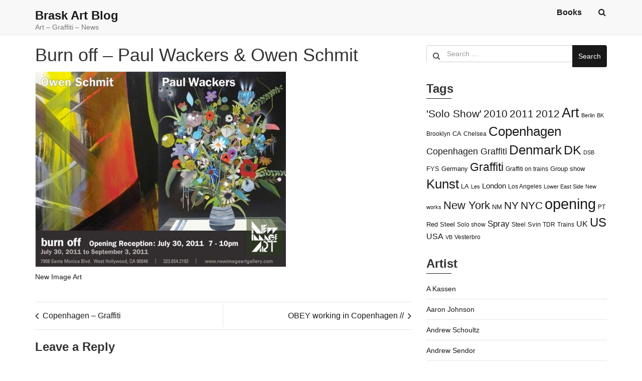

--- FILE ---
content_type: text/html; charset=utf-8
request_url: https://www.google.com/recaptcha/api2/aframe
body_size: 267
content:
<!DOCTYPE HTML><html><head><meta http-equiv="content-type" content="text/html; charset=UTF-8"></head><body><script nonce="Vj1JS6kadTdkDilNgQsRfQ">/** Anti-fraud and anti-abuse applications only. See google.com/recaptcha */ try{var clients={'sodar':'https://pagead2.googlesyndication.com/pagead/sodar?'};window.addEventListener("message",function(a){try{if(a.source===window.parent){var b=JSON.parse(a.data);var c=clients[b['id']];if(c){var d=document.createElement('img');d.src=c+b['params']+'&rc='+(localStorage.getItem("rc::a")?sessionStorage.getItem("rc::b"):"");window.document.body.appendChild(d);sessionStorage.setItem("rc::e",parseInt(sessionStorage.getItem("rc::e")||0)+1);localStorage.setItem("rc::h",'1769314408118');}}}catch(b){}});window.parent.postMessage("_grecaptcha_ready", "*");}catch(b){}</script></body></html>